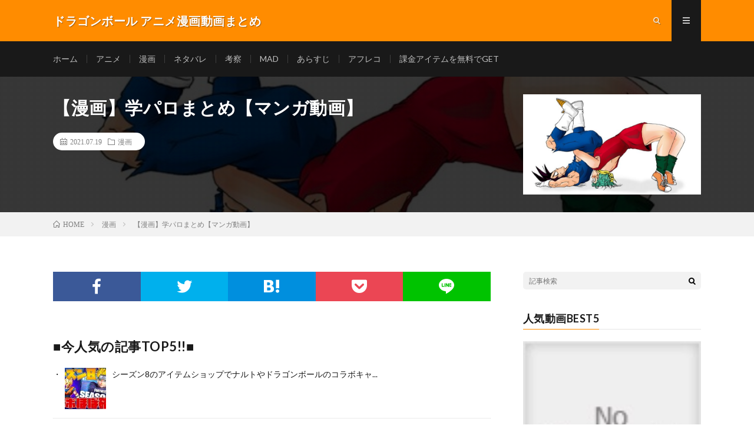

--- FILE ---
content_type: text/html; charset=UTF-8
request_url: https://team2it.net/post-15678/
body_size: 10372
content:
<!DOCTYPE html><html lang="ja" prefix="og: http://ogp.me/ns#"><head prefix="og: http://ogp.me/ns# fb: http://ogp.me/ns/fb# article: http://ogp.me/ns/article#"><meta charset="UTF-8"><title>【漫画】学パロまとめ【マンガ動画】 │ ドラゴンボール アニメ漫画動画まとめ</title><link rel='stylesheet' id='wp-block-library-css'  href='https://team2it.net/wp-includes/css/dist/block-library/style.min.css?ver=5.6.16' type='text/css' media='all' /><link rel='stylesheet' id='video-blogster-pro-frontend-css'  href='https://team2it.net/wp-content/cache/autoptimize/autoptimize_single_6e0f2cb7f6625275476cb8a9c067b920.php?ver=4.9.0.4' type='text/css' media='all' /><link rel='stylesheet' id='wordpress-popular-posts-css-css'  href='https://team2it.net/wp-content/cache/autoptimize/autoptimize_single_cff4a50b569f9d814cfe56378d2d03f7.php?ver=6.4.2' type='text/css' media='all' /> <script type='application/json' id='wpp-json'>{"sampling_active":0,"sampling_rate":100,"ajax_url":"https:\/\/team2it.net\/wp-json\/wordpress-popular-posts\/v1\/popular-posts","api_url":"https:\/\/team2it.net\/wp-json\/wordpress-popular-posts","ID":15678,"token":"1ddbaf0a92","lang":0,"debug":0}</script> <script defer type='text/javascript' src='https://team2it.net/wp-content/plugins/wordpress-popular-posts/assets/js/wpp.min.js?ver=6.4.2' id='wpp-js-js'></script> <link rel="https://api.w.org/" href="https://team2it.net/wp-json/" /><link rel="alternate" type="application/json" href="https://team2it.net/wp-json/wp/v2/posts/15678" /><link rel="canonical" href="https://team2it.net/post-15678/" /><link rel="alternate" type="application/json+oembed" href="https://team2it.net/wp-json/oembed/1.0/embed?url=https%3A%2F%2Fteam2it.net%2Fpost-15678%2F" /><link rel="alternate" type="text/xml+oembed" href="https://team2it.net/wp-json/oembed/1.0/embed?url=https%3A%2F%2Fteam2it.net%2Fpost-15678%2F&#038;format=xml" /><style id="wpp-loading-animation-styles">@-webkit-keyframes bgslide{from{background-position-x:0}to{background-position-x:-200%}}@keyframes bgslide{from{background-position-x:0}to{background-position-x:-200%}}.wpp-widget-placeholder,.wpp-widget-block-placeholder,.wpp-shortcode-placeholder{margin:0 auto;width:60px;height:3px;background:#dd3737;background:linear-gradient(90deg,#dd3737 0%,#571313 10%,#dd3737 100%);background-size:200% auto;border-radius:3px;-webkit-animation:bgslide 1s infinite linear;animation:bgslide 1s infinite linear}</style><link rel="stylesheet" href="https://team2it.net/wp-content/cache/autoptimize/autoptimize_single_75978212f6d09ff43d429b0e5d2b3e76.php"><link rel="stylesheet" href="https://team2it.net/wp-content/cache/autoptimize/autoptimize_single_839acd0b4fbd3f7afffa24aaac1873d0.php"><link rel="stylesheet" href="https://team2it.net/wp-content/cache/autoptimize/autoptimize_single_201af9de3de7ffc4a088de0b6799ed72.php"><link rel="stylesheet" href="https://team2it.net/wp-content/cache/autoptimize/autoptimize_single_e662f256a4c6c37eeef83e923841a00b.php"><link rel="stylesheet" href="https://fonts.googleapis.com/css?family=Lato:400,700,900"><meta http-equiv="X-UA-Compatible" content="IE=edge"><meta name="viewport" content="width=device-width, initial-scale=1, shrink-to-fit=no"><link rel="dns-prefetch" href="//www.google.com"><link rel="dns-prefetch" href="//www.google-analytics.com"><link rel="dns-prefetch" href="//fonts.googleapis.com"><link rel="dns-prefetch" href="//fonts.gstatic.com"><link rel="dns-prefetch" href="//pagead2.googlesyndication.com"><link rel="dns-prefetch" href="//googleads.g.doubleclick.net"><link rel="dns-prefetch" href="//www.gstatic.com"><style type="text/css">.l-header,
.searchNavi__title,
.key__cat,
.eyecatch__cat,
.rankingBox__title,
.categoryDescription,
.pagetop,
.contactTable__header .required,
.heading.heading-primary .heading__bg,
.btn__link:hover,
.widget .tag-cloud-link:hover,
.comment-respond .submit:hover,
.comments__list .comment-reply-link:hover,
.widget .calendar_wrap tbody a:hover,
.comments__list .comment-meta,
.ctaPost__btn{background:#ff8c00;}

.heading.heading-first,
.heading.heading-widget::before,
.heading.heading-footer::before,
.btn__link,
.widget .tag-cloud-link,
.comment-respond .submit,
.comments__list .comment-reply-link,
.content a:hover,
.t-light .l-footer,
.ctaPost__btn{border-color:#ff8c00;}

.categoryBox__title,
.dateList__item a[rel=tag]:hover,
.dateList__item a[rel=category]:hover,
.copySns__copyLink:hover,
.btn__link,
.widget .tag-cloud-link,
.comment-respond .submit,
.comments__list .comment-reply-link,
.widget a:hover,
.widget ul li .rsswidget,
.content a,
.related__title,
.ctaPost__btn:hover{color:#ff8c00;}

.c-user01 {color:#000 !important}
.bgc-user01 {background:#000 !important}
.hc-user01:hover {color:#000 !important}
.c-user02 {color:#000 !important}
.bgc-user02 {background:#000 !important}
.hc-user02:hover {color:#000 !important}
.c-user03 {color:#000 !important}
.bgc-user03 {background:#000 !important}
.hc-user03:hover {color:#000 !important}
.c-user04 {color:#000 !important}
.bgc-user04 {background:#000 !important}
.hc-user04:hover {color:#000 !important}
.c-user05 {color:#000 !important}
.bgc-user05 {background:#000 !important}
.hc-user05:hover {color:#000 !important}

.singleTitle {background-image:url("https://team2it.net/wp-content/uploads/2021/07/unnamed-file-91-730x410.jpg");}

.content h2{color:#191919;}
.content h2:first-letter{
	font-size:3.2rem;
	padding-bottom:5px;
	border-bottom:3px solid;
	color:#f0b200;
}
.content h3{
	padding:20px;
	color:#191919;
	border: 1px solid #E5E5E5;
	border-left: 5px solid #f0b200;
}</style><style type="text/css" id="wp-custom-css">.youtube2 {
  position: relative;
  width: 100%;
  padding-top: 56.25%;
}
.youtube2 iframe {
  position: absolute;
  top: 0;
  right: 0;
  width: 100% !important;
  height: 100% !important;
}</style><meta property="og:site_name" content="ドラゴンボール アニメ漫画動画まとめ" /><meta property="og:type" content="article" /><meta property="og:title" content="【漫画】学パロまとめ【マンガ動画】" /><meta property="og:description" content="著者: https://www.pixiv.net/users/1132359 (ミイコ) その他の動画: https://www.youtube.com/playlist?list=PLls9hUXB1yLXF8pr2uhOsks6n2r" /><meta property="og:url" content="https://team2it.net/post-15678/" /><meta property="og:image" content="https://team2it.net/wp-content/uploads/2021/07/unnamed-file-91-730x410.jpg" /><meta name="twitter:card" content="summary_large_image" /> <script>(function(i,s,o,g,r,a,m){i['GoogleAnalyticsObject']=r;i[r]=i[r]||function(){
  (i[r].q=i[r].q||[]).push(arguments)},i[r].l=1*new Date();a=s.createElement(o),
  m=s.getElementsByTagName(o)[0];a.async=1;a.src=g;m.parentNode.insertBefore(a,m)
  })(window,document,'script','https://www.google-analytics.com/analytics.js','ga');

  ga('create', 'UA-99327426-19', 'auto');
  ga('send', 'pageview');</script> <script defer src="https://ajax.googleapis.com/ajax/libs/jquery/2.1.4/jquery.min.js"></script> </head><body data-rsssl=1 class="t-dark"><header class="l-header"><div class="container"><div class="siteTitle"><p class="siteTitle__name  u-txtShdw"> <a class="siteTitle__link" href="https://team2it.net"> <span class="siteTitle__main">ドラゴンボール アニメ漫画動画まとめ</span> </a> <span class="siteTitle__sub"></span></p></div><nav class="menuNavi"><ul class="menuNavi__list"><li class="menuNavi__item u-txtShdw"><span class="menuNavi__link icon-search" id="menuNavi__search" onclick="toggle__search();"></span></li><li class="menuNavi__item u-txtShdw"><span class="menuNavi__link menuNavi__link-current icon-menu" id="menuNavi__menu" onclick="toggle__menu();"></span></li></ul></nav></div></header><div class="l-extraNone" id="extra__search"><div class="container"><div class="searchNavi"><div class="searchBox"><form class="searchBox__form" method="get" target="_top" action="https://team2it.net/" > <input class="searchBox__input" type="text" maxlength="50" name="s" placeholder="記事検索"><button class="searchBox__submit icon-search" type="submit" value="search"> </button></form></div></div></div></div><div class="l-extra" id="extra__menu"><div class="container container-max"><nav class="globalNavi"><ul class="globalNavi__list"><li id="menu-item-1325" class="menu-item menu-item-type-custom menu-item-object-custom menu-item-home menu-item-1325"><a href="https://team2it.net/">ホーム</a></li><li id="menu-item-1327" class="menu-item menu-item-type-taxonomy menu-item-object-category menu-item-1327"><a href="https://team2it.net/category/animation/">アニメ</a></li><li id="menu-item-1329" class="menu-item menu-item-type-taxonomy menu-item-object-category current-post-ancestor current-menu-parent current-post-parent menu-item-1329"><a href="https://team2it.net/category/comic/">漫画</a></li><li id="menu-item-1331" class="menu-item menu-item-type-taxonomy menu-item-object-category menu-item-1331"><a href="https://team2it.net/category/netabare/">ネタバレ</a></li><li id="menu-item-1330" class="menu-item menu-item-type-taxonomy menu-item-object-category menu-item-1330"><a href="https://team2it.net/category/kousatu/">考察</a></li><li id="menu-item-1328" class="menu-item menu-item-type-taxonomy menu-item-object-category menu-item-1328"><a href="https://team2it.net/category/mad/">MAD</a></li><li id="menu-item-1332" class="menu-item menu-item-type-taxonomy menu-item-object-category menu-item-1332"><a href="https://team2it.net/category/arasuji/">あらすじ</a></li><li id="menu-item-1333" class="menu-item menu-item-type-taxonomy menu-item-object-category menu-item-1333"><a href="https://team2it.net/category/ahureko/">アフレコ</a></li><li id="menu-item-1326" class="menu-item menu-item-type-post_type menu-item-object-page menu-item-1326"><a href="https://team2it.net/fixedpage/">課金アイテムを無料でGET</a></li></ul></nav></div></div><div class="singleTitle"><div class="container"><div class="singleTitle__heading"><h1 class="heading heading-singleTitle u-txtShdw">【漫画】学パロまとめ【マンガ動画】</h1><ul class="dateList dateList-singleTitle"><li class="dateList__item icon-calendar">2021.07.19</li><li class="dateList__item icon-folder"><a class="hc" href="https://team2it.net/category/comic/" rel="category">漫画</a></li></ul></div><div class="eyecatch eyecatch-singleTitle"> <img src="https://team2it.net/wp-content/uploads/2021/07/unnamed-file-91-730x410.jpg" alt="【漫画】学パロまとめ【マンガ動画】" width="730" height="410" ></div></div></div><div class="breadcrumb" ><div class="container" ><ul class="breadcrumb__list"><li class="breadcrumb__item" itemscope itemtype="http://data-vocabulary.org/Breadcrumb"><a href="https://team2it.net/" itemprop="url"><span class="icon-home" itemprop="title">HOME</span></a></li><li class="breadcrumb__item" itemscope itemtype="http://data-vocabulary.org/Breadcrumb"><a href="https://team2it.net/category/comic/" itemprop="url"><span itemprop="title">漫画</span></a></li><li class="breadcrumb__item">【漫画】学パロまとめ【マンガ動画】</li></ul></div></div><div class="l-wrapper"><main class="l-main"><aside><ul class="socialList"><li class="socialList__item"><a class="socialList__link icon-facebook" href="http://www.facebook.com/sharer.php?u=https%3A%2F%2Fteam2it.net%2Fpost-15678%2F&amp;t=%E3%80%90%E6%BC%AB%E7%94%BB%E3%80%91%E5%AD%A6%E3%83%91%E3%83%AD%E3%81%BE%E3%81%A8%E3%82%81%E3%80%90%E3%83%9E%E3%83%B3%E3%82%AC%E5%8B%95%E7%94%BB%E3%80%91" target="_blank" title="Facebookで共有"></a></li><li class="socialList__item"><a class="socialList__link icon-twitter" href="http://twitter.com/intent/tweet?text=%E3%80%90%E6%BC%AB%E7%94%BB%E3%80%91%E5%AD%A6%E3%83%91%E3%83%AD%E3%81%BE%E3%81%A8%E3%82%81%E3%80%90%E3%83%9E%E3%83%B3%E3%82%AC%E5%8B%95%E7%94%BB%E3%80%91&amp;https%3A%2F%2Fteam2it.net%2Fpost-15678%2F&amp;url=https%3A%2F%2Fteam2it.net%2Fpost-15678%2F" target="_blank" title="Twitterで共有"></a></li><li class="socialList__item"><a class="socialList__link icon-hatebu" href="http://b.hatena.ne.jp/add?mode=confirm&amp;url=https%3A%2F%2Fteam2it.net%2Fpost-15678%2F&amp;title=%E3%80%90%E6%BC%AB%E7%94%BB%E3%80%91%E5%AD%A6%E3%83%91%E3%83%AD%E3%81%BE%E3%81%A8%E3%82%81%E3%80%90%E3%83%9E%E3%83%B3%E3%82%AC%E5%8B%95%E7%94%BB%E3%80%91" target="_blank" data-hatena-bookmark-title="https%3A%2F%2Fteam2it.net%2Fpost-15678%2F" title="このエントリーをはてなブックマークに追加"></a></li><li class="socialList__item"><a class="socialList__link icon-pocket" href="http://getpocket.com/edit?url=https%3A%2F%2Fteam2it.net%2Fpost-15678%2F" target="_blank" title="pocketで共有"></a></li><li class="socialList__item"><a class="socialList__link icon-line" href="http://line.naver.jp/R/msg/text/?%E3%80%90%E6%BC%AB%E7%94%BB%E3%80%91%E5%AD%A6%E3%83%91%E3%83%AD%E3%81%BE%E3%81%A8%E3%82%81%E3%80%90%E3%83%9E%E3%83%B3%E3%82%AC%E5%8B%95%E7%94%BB%E3%80%91%0D%0Ahttps%3A%2F%2Fteam2it.net%2Fpost-15678%2F" target="_blank" title="LINEで送る"></a></li></ul></aside><aside class="widgetPost widgetPost-top"><aside class="widget widget-post"><h2 class="heading heading-primary">■今人気の記事TOP5!!■</h2><ul class="wpp-list wpp-cards-compact"><li class=""><img src="https://team2it.net/wp-content/uploads/wordpress-popular-posts/19962-featured-70x70.jpg" srcset="https://team2it.net/wp-content/uploads/wordpress-popular-posts/19962-featured-70x70.jpg, https://team2it.net/wp-content/uploads/wordpress-popular-posts/19962-featured-70x70@1.5x.jpg 1.5x, https://team2it.net/wp-content/uploads/wordpress-popular-posts/19962-featured-70x70@2x.jpg 2x, https://team2it.net/wp-content/uploads/wordpress-popular-posts/19962-featured-70x70@2.5x.jpg 2.5x, https://team2it.net/wp-content/uploads/wordpress-popular-posts/19962-featured-70x70@3x.jpg 3x" width="70" height="70" alt="" class="wpp-thumbnail wpp_featured wpp_cached_thumb" decoding="async" loading="lazy"><div class="wpp-item-data"><div class="taxonomies"></div><a href="https://team2it.net/post-19962/" title="シーズン8のアイテムショップでナルトやドラゴンボールのコラボキャラが登場する！【フォートナイト/Fortnite】【リーク情報】【バトルパス】【season8】【悟空/NARUTO】" class="wpp-post-title" target="_self">シーズン8のアイテムショップでナルトやドラゴンボールのコラボキャ...</a></div></li><li class=""><img src="https://team2it.net/wp-content/uploads/wordpress-popular-posts/5389-featured-70x70.jpg" srcset="https://team2it.net/wp-content/uploads/wordpress-popular-posts/5389-featured-70x70.jpg, https://team2it.net/wp-content/uploads/wordpress-popular-posts/5389-featured-70x70@1.5x.jpg 1.5x, https://team2it.net/wp-content/uploads/wordpress-popular-posts/5389-featured-70x70@2x.jpg 2x, https://team2it.net/wp-content/uploads/wordpress-popular-posts/5389-featured-70x70@2.5x.jpg 2.5x, https://team2it.net/wp-content/uploads/wordpress-popular-posts/5389-featured-70x70@3x.jpg 3x" width="70" height="70" alt="" class="wpp-thumbnail wpp_featured wpp_cached_thumb" decoding="async" loading="lazy"><div class="wpp-item-data"><div class="taxonomies"></div><a href="https://team2it.net/post-5389/" title="【SDBH】スーパードラゴンボールヒーローズ！仮面の相場ランキング！仮面を被ったキャラのレート情報！！" class="wpp-post-title" target="_self">【SDBH】スーパードラゴンボールヒーローズ！仮面の相場ランキン...</a></div></li><li class=""><img src="https://team2it.net/wp-content/uploads/wordpress-popular-posts/9606-featured-70x70.jpg" srcset="https://team2it.net/wp-content/uploads/wordpress-popular-posts/9606-featured-70x70.jpg, https://team2it.net/wp-content/uploads/wordpress-popular-posts/9606-featured-70x70@1.5x.jpg 1.5x, https://team2it.net/wp-content/uploads/wordpress-popular-posts/9606-featured-70x70@2x.jpg 2x, https://team2it.net/wp-content/uploads/wordpress-popular-posts/9606-featured-70x70@2.5x.jpg 2.5x, https://team2it.net/wp-content/uploads/wordpress-popular-posts/9606-featured-70x70@3x.jpg 3x" width="70" height="70" alt="" class="wpp-thumbnail wpp_featured wpp_cached_thumb" decoding="async" loading="lazy"><div class="wpp-item-data"><div class="taxonomies"></div><a href="https://team2it.net/post-9606/" title="ドラゴンボールZ – 悟空は蛇姫に騙された   | Goku found himself fooled by the Snake Princess" class="wpp-post-title" target="_self">ドラゴンボールZ – 悟空は蛇姫に騙された   |...</a></div></li><li class=""><img src="https://team2it.net/wp-content/uploads/wordpress-popular-posts/18363-featured-70x70.jpg" srcset="https://team2it.net/wp-content/uploads/wordpress-popular-posts/18363-featured-70x70.jpg, https://team2it.net/wp-content/uploads/wordpress-popular-posts/18363-featured-70x70@1.5x.jpg 1.5x, https://team2it.net/wp-content/uploads/wordpress-popular-posts/18363-featured-70x70@2x.jpg 2x, https://team2it.net/wp-content/uploads/wordpress-popular-posts/18363-featured-70x70@2.5x.jpg 2.5x" width="70" height="70" alt="" class="wpp-thumbnail wpp_featured wpp_cached_thumb" decoding="async" loading="lazy"><div class="wpp-item-data"><div class="taxonomies"></div><a href="https://team2it.net/post-18363/" title="ベジータの新形態名称判明！！○○の極意!!【ドラゴンボール超 75話 感想】新形態の特性「ドM」過ぎないか？w" class="wpp-post-title" target="_self">ベジータの新形態名称判明！！○○の極意!!【ドラゴンボール超 7...</a></div></li><li class=""><img src="https://team2it.net/wp-content/uploads/wordpress-popular-posts/2671-featured-70x70.jpg" srcset="https://team2it.net/wp-content/uploads/wordpress-popular-posts/2671-featured-70x70.jpg, https://team2it.net/wp-content/uploads/wordpress-popular-posts/2671-featured-70x70@1.5x.jpg 1.5x, https://team2it.net/wp-content/uploads/wordpress-popular-posts/2671-featured-70x70@2x.jpg 2x, https://team2it.net/wp-content/uploads/wordpress-popular-posts/2671-featured-70x70@2.5x.jpg 2.5x" width="70" height="70" alt="" class="wpp-thumbnail wpp_featured wpp_cached_thumb" decoding="async" loading="lazy"><div class="wpp-item-data"><div class="taxonomies"></div><a href="https://team2it.net/post-2671/" title="「ドラゴンボール超　めちゃでかふわふわドラゴンボールぬいぐるみ　Ｅ．五星球」がとれました！" class="wpp-post-title" target="_self">「ドラゴンボール超　めちゃでかふわふわドラゴンボールぬいぐるみ　...</a></div></li></ul></aside><aside class="widget widget-post"><div class="textwidget"><p><script defer src='https://fam-8.net/ad/js/fam8-tagify.min.js'></script></p><div id= 'div_fam8_async_48758_3'> <script defer src="[data-uri]"></script> </div></div></aside><aside class="widget widget-post"><a href="https://team2it.net/fixedpage" target="_blank" rel="noopener"><img width="600" height="431" src="https://team2it.net/wp-content/uploads/2020/12/gazou02.png" class="image wp-image-489  attachment-full size-full" alt="" loading="lazy" style="max-width: 100%; height: auto;" /></a></aside><aside class="widget_text widget widget-post"><div class="textwidget custom-html-widget"><p>　</p>  <script defer src="https://adm.shinobi.jp/s/4f1aa0b593a6a1dda2b3058e809c969c"></script> <p>　</p></div></aside></aside><section class="content"><div class="youtube"><iframe title="【漫画】学パロまとめ【マンガ動画】" src="https://www.youtube.com/embed/FOjRyPopfMk?feature=oembed" frameborder="0" allow="accelerometer; autoplay; clipboard-write; encrypted-media; gyroscope; picture-in-picture" allowfullscreen></iframe></div><p><P>著者: https://www.pixiv.net/users/1132359 (ミイコ)<br /> その他の動画: https://www.youtube.com/playlist?list=PLls9hUXB1yLXF8pr2uhOsks6n2rTCF6NP 見てくれてありがとう !!! チャンネルを購読する: https://goo.gl/MbS68K<br /> 見てくれてありがとう !!!</p></section><aside><ul class="socialList"><li class="socialList__item"><a class="socialList__link icon-facebook" href="http://www.facebook.com/sharer.php?u=https%3A%2F%2Fteam2it.net%2Fpost-15678%2F&amp;t=%E3%80%90%E6%BC%AB%E7%94%BB%E3%80%91%E5%AD%A6%E3%83%91%E3%83%AD%E3%81%BE%E3%81%A8%E3%82%81%E3%80%90%E3%83%9E%E3%83%B3%E3%82%AC%E5%8B%95%E7%94%BB%E3%80%91" target="_blank" title="Facebookで共有"></a></li><li class="socialList__item"><a class="socialList__link icon-twitter" href="http://twitter.com/intent/tweet?text=%E3%80%90%E6%BC%AB%E7%94%BB%E3%80%91%E5%AD%A6%E3%83%91%E3%83%AD%E3%81%BE%E3%81%A8%E3%82%81%E3%80%90%E3%83%9E%E3%83%B3%E3%82%AC%E5%8B%95%E7%94%BB%E3%80%91&amp;https%3A%2F%2Fteam2it.net%2Fpost-15678%2F&amp;url=https%3A%2F%2Fteam2it.net%2Fpost-15678%2F" target="_blank" title="Twitterで共有"></a></li><li class="socialList__item"><a class="socialList__link icon-hatebu" href="http://b.hatena.ne.jp/add?mode=confirm&amp;url=https%3A%2F%2Fteam2it.net%2Fpost-15678%2F&amp;title=%E3%80%90%E6%BC%AB%E7%94%BB%E3%80%91%E5%AD%A6%E3%83%91%E3%83%AD%E3%81%BE%E3%81%A8%E3%82%81%E3%80%90%E3%83%9E%E3%83%B3%E3%82%AC%E5%8B%95%E7%94%BB%E3%80%91" target="_blank" data-hatena-bookmark-title="https%3A%2F%2Fteam2it.net%2Fpost-15678%2F" title="このエントリーをはてなブックマークに追加"></a></li><li class="socialList__item"><a class="socialList__link icon-pocket" href="http://getpocket.com/edit?url=https%3A%2F%2Fteam2it.net%2Fpost-15678%2F" target="_blank" title="pocketで共有"></a></li><li class="socialList__item"><a class="socialList__link icon-line" href="http://line.naver.jp/R/msg/text/?%E3%80%90%E6%BC%AB%E7%94%BB%E3%80%91%E5%AD%A6%E3%83%91%E3%83%AD%E3%81%BE%E3%81%A8%E3%82%81%E3%80%90%E3%83%9E%E3%83%B3%E3%82%AC%E5%8B%95%E7%94%BB%E3%80%91%0D%0Ahttps%3A%2F%2Fteam2it.net%2Fpost-15678%2F" target="_blank" title="LINEで送る"></a></li></ul></aside><aside class="widgetPost widgetPost-bottom"><aside class="widget widget-post"><a href="https://team2it.net/fixedpage" target="_blank" rel="noopener"><img width="500" height="359" src="https://team2it.net/wp-content/uploads/2020/12/gazou02.png" class="image wp-image-489  attachment-500x359 size-500x359" alt="" loading="lazy" style="max-width: 100%; height: auto;" /></a></aside><aside class="widget_text widget widget-post"><div class="textwidget custom-html-widget"><p>　</p>  <script defer src="https://adm.shinobi.jp/s/78af1d11c75e31fad03cf0d57ce293f4"></script> <p>　</p></div></aside></aside><aside class="related"><h2 class="heading heading-primary">関連する記事</h2><ul class="related__list"><li class="related__item"> <a class="related__imgLink" href="https://team2it.net/post-139117/" title="【ドラゴンボール】戦闘力が5なのはおっさんなのか銃なのかに関するうんちく #アニメ #漫画 #shortsfeed"> <img src="https://team2it.net/wp-content/uploads/2024/08/5-shortsfeed-150x150.jpg" alt="【ドラゴンボール】戦闘力が5なのはおっさんなのか銃なのかに関するうんちく #アニメ #漫画 #shortsfeed" width="150" height="150" > </a><h3 class="related__title"> <a href="https://team2it.net/post-139117/">【ドラゴンボール】戦闘力が5なのはおっさんなのか銃なのかに関するうんちく #アニメ #漫画 #shortsfeed</a> <span class="icon-calendar">2024.08.13</span></h3><p class="related__contents">[…]</p></li><li class="related__item"> <a class="related__imgLink" href="https://team2it.net/post-131000/" title="悟空？VSドラゴンボールのキャラ(漫画含み)"> <img src="https://team2it.net/wp-content/uploads/2024/06/VS-1-150x150.jpg" alt="悟空？VSドラゴンボールのキャラ(漫画含み)" width="150" height="150" > </a><h3 class="related__title"> <a href="https://team2it.net/post-131000/">悟空？VSドラゴンボールのキャラ(漫画含み)</a> <span class="icon-calendar">2024.06.21</span></h3><p class="related__contents">[…]</p></li><li class="related__item"> <a class="related__imgLink" href="https://team2it.net/post-53344/" title="ドラゴンボール最強ランキングトップ10前編"> <img src="https://team2it.net/wp-content/uploads/2022/09/10-150x150.jpg" alt="ドラゴンボール最強ランキングトップ10前編" width="150" height="150" > </a><h3 class="related__title"> <a href="https://team2it.net/post-53344/">ドラゴンボール最強ランキングトップ10前編</a> <span class="icon-calendar">2022.09.01</span></h3><p class="related__contents">[…]</p></li></ul></aside><aside class="comments"><div id="respond" class="comment-respond"><h2 class="heading heading-primary">コメントを書く <small><a rel="nofollow" id="cancel-comment-reply-link" href="/post-15678/#respond" style="display:none;">コメントをキャンセル</a></small></h2><form action="https://team2it.net/wp-comments-post.php" method="post" id="commentform" class="comment-form"><p class="comment-notes"><span id="email-notes">メールアドレスが公開されることはありません。</span></p><p class="comment-form-comment"><label for="comment">コメント</label><textarea id="comment" name="comment" cols="45" rows="8" maxlength="65525" required="required"></textarea></p><p class="comment-form-author"><label for="author">名前</label> <input id="author" name="author" type="text" value="" size="30" maxlength="245" /></p><p class="comment-form-email"><label for="email">メール</label> <input id="email" name="email" type="text" value="" size="30" maxlength="100" aria-describedby="email-notes" /></p><p class="comment-form-url"><label for="url">サイト</label> <input id="url" name="url" type="text" value="" size="30" maxlength="200" /></p><p class="comment-form-cookies-consent"><input id="wp-comment-cookies-consent" name="wp-comment-cookies-consent" type="checkbox" value="yes" /> <label for="wp-comment-cookies-consent">次回のコメントで使用するためブラウザーに自分の名前、メールアドレス、サイトを保存する。</label></p><p class="form-submit"><input name="submit" type="submit" id="submit" class="submit" value="コメントを送信" /> <input type='hidden' name='comment_post_ID' value='15678' id='comment_post_ID' /> <input type='hidden' name='comment_parent' id='comment_parent' value='0' /></p><p class="tsa_param_field_tsa_" style="display:none;">email confirm<span class="required">*</span><input type="text" name="tsa_email_param_field___" id="tsa_email_param_field___" size="30" value="" /></p><p class="tsa_param_field_tsa_2" style="display:none;">post date<span class="required">*</span><input type="text" name="tsa_param_field_tsa_3" id="tsa_param_field_tsa_3" size="30" value="2025-12-30 16:04:09" /></p><p id="throwsSpamAway">メールアドレスの入力は必須ではありません。</p></form></div></aside></main><div class="l-sidebar"><aside class="widget"><div class="searchBox"><form class="searchBox__form" method="get" target="_top" action="https://team2it.net/" > <input class="searchBox__input" type="text" maxlength="50" name="s" placeholder="記事検索"><button class="searchBox__submit icon-search" type="submit" value="search"> </button></form></div></aside><aside class="widget"><h2 class="heading heading-widget">人気動画BEST5</h2><div class="popular-posts-sr"><style>.wpp-cardview-compact { margin-left: 0; margin-right: 0; padding: 0; } .wpp-cardview-compact li { list-style: none; margin: 0 0 1.2em 0; padding: 0 0 1em 0; border-bottom: #ddd 1px solid; } .in-preview-mode .wpp-cardview-compact li { margin: 0 0 1.2em 0; padding: 0 0 1em 0; } .wpp-cardview-compact li:last-of-type, .wpp-cardview-compact li:only-child { margin: 0; padding: 0; border-bottom: none; } .wpp-cardview-compact .wpp-thumbnail-container { position: relative; margin-bottom: .8em; } .wpp-cardview-compact li .wpp-thumbnail { overflow: hidden; display: block; float: none; margin: 0; width: 100%; height: auto; font-size: 0.8em; line-height: 1; background: #f0f0f0; border: none; } .wpp-cardview-compact li a { text-decoration: none; } .wpp-cardview-compact li a:hover { text-decoration: underline; } .wpp-cardview-compact li .taxonomies, .wpp-cardview-compact li .wpp-post-title { display: block; font-weight: bold; } .wpp-cardview-compact li .taxonomies { position: absolute; bottom: 0; left: 0; padding: 1em; color: #aaa; font-size: 0.7em; line-height: 1; background: rgba(0, 0, 0, 0.5); } .wpp-cardview-compact li .taxonomies a { color: #fff; } .wpp-cardview-compact li .wpp-post-title { margin: 0 0 0.5em; font-size: 1.2em; line-height: 1.2; }</style><ul class="wpp-list wpp-cardview-compact"><li><div class="wpp-thumbnail-container"><a href="https://team2it.net/dokkan-battle-a-trop-change/" target="_self"><img src="https://team2it.net/wp-content/plugins/wordpress-popular-posts/assets/images/no_thumb.jpg" width="320" height="165" alt="" class="wpp-thumbnail wpp_featured wpp_def_no_src" decoding="async" loading="lazy"></a><div class="taxonomies"><a href="https://team2it.net/category/animation/" class="wpp-taxonomy category category-9">アニメ</a></div></div><div class="wpp-item-data"><a href="https://team2it.net/dokkan-battle-a-trop-change/" class="wpp-post-title" target="_self">Dokkan Battle a trop changé…</a></div></li><li><div class="wpp-thumbnail-container"><a href="https://team2it.net/post-1127/" target="_self"><img src="https://team2it.net/wp-content/uploads/wordpress-popular-posts/1127-featured-320x165.jpg" width="320" height="165" alt="" class="wpp-thumbnail wpp_featured wpp_cached_thumb" decoding="async" loading="lazy"></a><div class="taxonomies"><a href="https://team2it.net/category/animation/" class="wpp-taxonomy category category-9">アニメ</a></div></div><div class="wpp-item-data"><a href="https://team2it.net/post-1127/" class="wpp-post-title" target="_self">【ドラゴンボール】フリーザ軍の名前の由来まとめました！【フリーザは冷蔵庫で部下は食材！？】</a></div></li><li><div class="wpp-thumbnail-container"><a href="https://team2it.net/post-5785/" target="_self"><img src="https://team2it.net/wp-content/uploads/wordpress-popular-posts/5785-featured-320x165.jpg" width="320" height="165" alt="" class="wpp-thumbnail wpp_featured wpp_cached_thumb" decoding="async" loading="lazy"></a><div class="taxonomies"><a href="https://team2it.net/category/animation/" class="wpp-taxonomy category category-9">アニメ</a></div></div><div class="wpp-item-data"><a href="https://team2it.net/post-5785/" class="wpp-post-title" target="_self">【ドラゴンボールレジェンズ】身勝手の極意”兆”VS魔人ブウ:純粋</a></div></li><li><div class="wpp-thumbnail-container"><a href="https://team2it.net/post-37641/" target="_self"><img src="https://team2it.net/wp-content/uploads/wordpress-popular-posts/37641-featured-320x165.jpg" srcset="https://team2it.net/wp-content/uploads/wordpress-popular-posts/37641-featured-320x165.jpg, https://team2it.net/wp-content/uploads/wordpress-popular-posts/37641-featured-320x165@1.5x.jpg 1.5x, https://team2it.net/wp-content/uploads/wordpress-popular-posts/37641-featured-320x165@2x.jpg 2x, https://team2it.net/wp-content/uploads/wordpress-popular-posts/37641-featured-320x165@2.5x.jpg 2.5x, https://team2it.net/wp-content/uploads/wordpress-popular-posts/37641-featured-320x165@3x.jpg 3x" width="320" height="165" alt="" class="wpp-thumbnail wpp_featured wpp_cached_thumb" decoding="async" loading="lazy"></a><div class="taxonomies"><a href="https://team2it.net/category/comic/" class="wpp-taxonomy category category-24">漫画</a></div></div><div class="wpp-item-data"><a href="https://team2it.net/post-37641/" class="wpp-post-title" target="_self">【岡田斗司夫】漫画家鳥山明ドクタースランプアラレちゃんを徹底解剖【切り抜き】</a></div></li><li><div class="wpp-thumbnail-container"><a href="https://team2it.net/post-9950/" target="_self"><img src="https://team2it.net/wp-content/uploads/wordpress-popular-posts/9950-featured-320x165.jpg" srcset="https://team2it.net/wp-content/uploads/wordpress-popular-posts/9950-featured-320x165.jpg, https://team2it.net/wp-content/uploads/wordpress-popular-posts/9950-featured-320x165@1.5x.jpg 1.5x, https://team2it.net/wp-content/uploads/wordpress-popular-posts/9950-featured-320x165@2x.jpg 2x, https://team2it.net/wp-content/uploads/wordpress-popular-posts/9950-featured-320x165@2.5x.jpg 2.5x, https://team2it.net/wp-content/uploads/wordpress-popular-posts/9950-featured-320x165@3x.jpg 3x" width="320" height="165" alt="" class="wpp-thumbnail wpp_featured wpp_cached_thumb" decoding="async" loading="lazy"></a><div class="taxonomies"><a href="https://team2it.net/category/animation/" class="wpp-taxonomy category category-9">アニメ</a></div></div><div class="wpp-item-data"><a href="https://team2it.net/post-9950/" class="wpp-post-title" target="_self">ドラゴンボール: チチの裸が見たい！</a></div></li></ul></div></aside><aside class="widget"><h2 class="heading heading-widget">カテゴリー</h2><form action="https://team2it.net" method="get"><label class="screen-reader-text" for="cat">カテゴリー</label><select  name='cat' id='cat' class='postform' ><option value='-1'>カテゴリーを選択</option><option class="level-0" value="33">MAD</option><option class="level-0" value="32">あらすじ</option><option class="level-0" value="9">アニメ</option><option class="level-0" value="31">アフレコ</option><option class="level-0" value="30">ネタバレ</option><option class="level-0" value="24">漫画</option><option class="level-0" value="27">考察</option> </select></form> <script defer src="[data-uri]"></script> </aside><aside class="widget"><h2 class="heading heading-widget">最近の投稿</h2><ol class="imgListWidget"><li class="imgListWidget__item"> <a class="imgListWidget__borderBox" href="https://team2it.net/post-204394/" title="【スパーキングゼロ】IF後編！人造人間べジータ編#dragonball #ドラゴンボール#人造人間編 #shorts"><span> <img width="150" height="150" src="https://team2it.net/wp-content/uploads/2025/12/IFdragonball-shorts-150x150.jpg" class="attachment-thumbnail size-thumbnail wp-post-image" alt="" loading="lazy" /> </span></a><h3 class="imgListWidget__title"> <a href="https://team2it.net/post-204394/">【スパーキングゼロ】IF後編！人造人間べジータ編#dragonball #ドラゴンボール#人造人間編 #shorts</a></h3></li><li class="imgListWidget__item"> <a class="imgListWidget__borderBox" href="https://team2it.net/post-204389/" title="第21回天下一武道会1分にまとめ#ドラゴンボール #dragonball #悟空#ドッカンバトル#ベジータ#クリリン#ヤムチャ #少年ジャンプ"><span> <img width="150" height="150" src="https://team2it.net/wp-content/uploads/2025/12/211-dragonball--150x150.jpg" class="attachment-thumbnail size-thumbnail wp-post-image" alt="" loading="lazy" /> </span></a><h3 class="imgListWidget__title"> <a href="https://team2it.net/post-204389/">第21回天下一武道会1分にまとめ#ドラゴンボール #dragonball #悟空#ドッカンバトル#ベジータ#クリリン#ヤムチャ #少年ジャンプ</a></h3></li><li class="imgListWidget__item"> <a class="imgListWidget__borderBox" href="https://team2it.net/post-204388/" title="『ドラゴンボールSparking ZERO』【宇宙サバイバル編】実は誰よりも悟飯の実力を買っているベジータ #dragonball #ドラゴンボール #ベジータ #shorts"><span> <img width="150" height="150" src="https://team2it.net/wp-content/uploads/2025/12/Sparking-ZERO-dragonball-shorts-6-150x150.jpg" class="attachment-thumbnail size-thumbnail wp-post-image" alt="" loading="lazy" /> </span></a><h3 class="imgListWidget__title"> <a href="https://team2it.net/post-204388/">『ドラゴンボールSparking ZERO』【宇宙サバイバル編】実は誰よりも悟飯の実力を買っているベジータ #dragonball #ドラゴンボール #ベジータ #shorts</a></h3></li><li class="imgListWidget__item"> <a class="imgListWidget__borderBox" href="https://team2it.net/post-204384/" title="ドラゴンボールのストーリー追っていきます#ドラゴンボール#ドラゴンボールz #ドラゴンボールカカロット #ゲーム好きな人と繋がりたい#ゲーム実況#ゲーム配信 #ゲーム実況者#むくのゲーム記録"><span> <img width="150" height="150" src="https://team2it.net/wp-content/uploads/2025/12/z-1-6-150x150.jpg" class="attachment-thumbnail size-thumbnail wp-post-image" alt="" loading="lazy" /> </span></a><h3 class="imgListWidget__title"> <a href="https://team2it.net/post-204384/">ドラゴンボールのストーリー追っていきます#ドラゴンボール#ドラゴンボールz #ドラゴンボールカカロット #ゲーム好きな人と繋がりたい#ゲーム実況#ゲーム配信 #ゲーム実況者#むくのゲーム記録</a></h3></li><li class="imgListWidget__item"> <a class="imgListWidget__borderBox" href="https://team2it.net/post-204382/" title="【第３弾】フェスティバル完全終了w ウルトラ超フルパワーサイヤ人４悟空を採用した最強パーティー！【ドラゴンボールレジェンズフェスティバル２０２５】【DRAGONBALL LEGENDS】"><span> <img width="150" height="150" src="https://team2it.net/wp-content/uploads/2025/12/w-DRAGONBALL-LEGENDS-150x150.jpg" class="attachment-thumbnail size-thumbnail wp-post-image" alt="" loading="lazy" /> </span></a><h3 class="imgListWidget__title"> <a href="https://team2it.net/post-204382/">【第３弾】フェスティバル完全終了w ウルトラ超フルパワーサイヤ人４悟空を採用した最強パーティー！【ドラゴンボールレジェンズフェスティバル２０２５】【DRAGONBALL LEGENDS】</a></h3></li></ol></aside><div class="widgetSticky"><aside class="widget widget-sticky"><h2 class="heading heading-widget">アーカイブ</h2> <label class="screen-reader-text" for="archives-dropdown-2">アーカイブ</label> <select id="archives-dropdown-2" name="archive-dropdown"><option value="">月を選択</option><option value='https://team2it.net/2025/12/'> 2025年12月</option><option value='https://team2it.net/2025/11/'> 2025年11月</option><option value='https://team2it.net/2025/10/'> 2025年10月</option><option value='https://team2it.net/2025/09/'> 2025年9月</option><option value='https://team2it.net/2025/08/'> 2025年8月</option><option value='https://team2it.net/2025/07/'> 2025年7月</option><option value='https://team2it.net/2025/06/'> 2025年6月</option><option value='https://team2it.net/2025/05/'> 2025年5月</option><option value='https://team2it.net/2025/04/'> 2025年4月</option><option value='https://team2it.net/2025/03/'> 2025年3月</option><option value='https://team2it.net/2025/02/'> 2025年2月</option><option value='https://team2it.net/2025/01/'> 2025年1月</option><option value='https://team2it.net/2024/12/'> 2024年12月</option><option value='https://team2it.net/2024/11/'> 2024年11月</option><option value='https://team2it.net/2024/10/'> 2024年10月</option><option value='https://team2it.net/2024/09/'> 2024年9月</option><option value='https://team2it.net/2024/08/'> 2024年8月</option><option value='https://team2it.net/2024/07/'> 2024年7月</option><option value='https://team2it.net/2024/06/'> 2024年6月</option><option value='https://team2it.net/2024/05/'> 2024年5月</option><option value='https://team2it.net/2024/04/'> 2024年4月</option><option value='https://team2it.net/2024/03/'> 2024年3月</option><option value='https://team2it.net/2024/02/'> 2024年2月</option><option value='https://team2it.net/2024/01/'> 2024年1月</option><option value='https://team2it.net/2023/12/'> 2023年12月</option><option value='https://team2it.net/2023/11/'> 2023年11月</option><option value='https://team2it.net/2023/10/'> 2023年10月</option><option value='https://team2it.net/2023/09/'> 2023年9月</option><option value='https://team2it.net/2023/08/'> 2023年8月</option><option value='https://team2it.net/2023/07/'> 2023年7月</option><option value='https://team2it.net/2023/06/'> 2023年6月</option><option value='https://team2it.net/2023/05/'> 2023年5月</option><option value='https://team2it.net/2023/04/'> 2023年4月</option><option value='https://team2it.net/2023/03/'> 2023年3月</option><option value='https://team2it.net/2023/02/'> 2023年2月</option><option value='https://team2it.net/2023/01/'> 2023年1月</option><option value='https://team2it.net/2022/12/'> 2022年12月</option><option value='https://team2it.net/2022/11/'> 2022年11月</option><option value='https://team2it.net/2022/10/'> 2022年10月</option><option value='https://team2it.net/2022/09/'> 2022年9月</option><option value='https://team2it.net/2022/08/'> 2022年8月</option><option value='https://team2it.net/2022/07/'> 2022年7月</option><option value='https://team2it.net/2022/06/'> 2022年6月</option><option value='https://team2it.net/2022/05/'> 2022年5月</option><option value='https://team2it.net/2022/04/'> 2022年4月</option><option value='https://team2it.net/2022/03/'> 2022年3月</option><option value='https://team2it.net/2022/02/'> 2022年2月</option><option value='https://team2it.net/2022/01/'> 2022年1月</option><option value='https://team2it.net/2021/12/'> 2021年12月</option><option value='https://team2it.net/2021/11/'> 2021年11月</option><option value='https://team2it.net/2021/10/'> 2021年10月</option><option value='https://team2it.net/2021/09/'> 2021年9月</option><option value='https://team2it.net/2021/08/'> 2021年8月</option><option value='https://team2it.net/2021/07/'> 2021年7月</option><option value='https://team2it.net/2021/06/'> 2021年6月</option><option value='https://team2it.net/2021/05/'> 2021年5月</option><option value='https://team2it.net/2021/04/'> 2021年4月</option><option value='https://team2it.net/2021/03/'> 2021年3月</option><option value='https://team2it.net/2021/02/'> 2021年2月</option><option value='https://team2it.net/2021/01/'> 2021年1月</option> </select> <script defer src="[data-uri]"></script> </aside><aside class="widget_text widget widget-sticky"><div class="textwidget custom-html-widget"><p>　</p>  <script defer src="https://adm.shinobi.jp/s/6660db871c0273e2da25bfd98aa7e6ba"></script> </div></aside></div></div></div>  <script type="application/ld+json">{
  "@context": "http://schema.org",
  "@type": "Article ",
  "mainEntityOfPage":{
	  "@type": "WebPage",
	  "@id": "https://team2it.net/post-15678/"
  },
  "headline": "【漫画】学パロまとめ【マンガ動画】",
  "image": {
	  "@type": "ImageObject",
	  "url": "https://team2it.net/wp-content/uploads/2021/07/unnamed-file-91-730x410.jpg",
	  "height": "410",
	  "width": "730"
	    },
  "datePublished": "2021-07-19T21:02:32+0900",
  "dateModified": "2021-07-19T21:02:32+0900",
  "author": {
	  "@type": "Person",
	  "name": "編集者"
  },
  "publisher": {
	  "@type": "Organization",
	  "name": "ドラゴンボール アニメ漫画動画まとめ",
	  "logo": {
		  "@type": "ImageObject",
		  		    		    "url": "",
		    "width": "",
		    "height":""
		    		  	  }
  },
  "description": "著者: https://www.pixiv.net/users/1132359 (ミイコ) その他の動画: https://www.youtube.com/playlist?list=PLls9hUXB1yLXF8pr2uhOsks6n2rTCF6NP 見てくれてありがとう !!! チャンネルを購読する: https://goo.gl/MbS68K 見てくれてありがとう !!!"
  }</script> <footer class="l-footer"><div class="container"><div class="pagetop u-txtShdw"><a class="pagetop__link" href="#top">Back to Top</a></div><div class="copySns copySns-noBorder"><div class="copySns__copy"> © Copyright 2025 <a class="copySns__copyLink" href="https://team2it.net">ドラゴンボール アニメ漫画動画まとめ</a>. <span class="copySns__copyInfo"> ドラゴンボール アニメ漫画動画まとめ by <a class="copySns__copyLink" href="http://fit-jp.com/" target="_blank">FIT-Web Create</a>. Powered by <a class="copySns__copyLink" href="https://wordpress.org/" target="_blank">WordPress</a>. </span></div></div></div></footer>  <script defer type='text/javascript' src='https://team2it.net/wp-includes/js/wp-embed.min.js?ver=5.6.16' id='wp-embed-js'></script> <script defer type='text/javascript' src='https://team2it.net/wp-includes/js/comment-reply.min.js?ver=5.6.16' id='comment-reply-js'></script> <script defer type='text/javascript' src='https://team2it.net/wp-includes/js/jquery/jquery.min.js?ver=3.5.1' id='jquery-core-js'></script> <script defer type='text/javascript' src='https://team2it.net/wp-includes/js/jquery/jquery-migrate.min.js?ver=3.3.2' id='jquery-migrate-js'></script> <script defer type='text/javascript' src='https://team2it.net/wp-content/plugins/throws-spam-away/js/tsa_params.min.js?ver=3.6' id='throws-spam-away-script-js'></script> <script defer src="[data-uri]"></script> </body></html>

--- FILE ---
content_type: text/css; charset=utf-8
request_url: https://team2it.net/wp-content/cache/autoptimize/autoptimize_single_201af9de3de7ffc4a088de0b6799ed72.php
body_size: 31
content:
@charset "UTF-8";.youtube{position:relative;padding-bottom:56.25%;padding-top:30px;height:0;overflow:hidden}.youtube iframe{position:absolute;top:0;left:0;width:100%;height:100%}

--- FILE ---
content_type: text/css; charset=utf-8
request_url: https://team2it.net/wp-content/cache/autoptimize/autoptimize_single_e662f256a4c6c37eeef83e923841a00b.php
body_size: 325
content:
@charset "UTF-8";@font-face{font-family:"icomoon";src:url(//team2it.net/wp-content/themes/lionmedia/css/../fonts/icomoon.eot?gizg5m);src:url(//team2it.net/wp-content/themes/lionmedia/css/../fonts/icomoon.eot?gizg5m#iefix) format("embedded-opentype"),url(//team2it.net/wp-content/themes/lionmedia/css/../fonts/icomoon.ttf?gizg5m) format("truetype"),url(//team2it.net/wp-content/themes/lionmedia/css/../fonts/icomoon.woff?gizg5m) format("woff"),url(//team2it.net/wp-content/themes/lionmedia/css/../fonts/icomoon.svg?gizg5m#icomoon) format("svg");font-weight:400;font-style:normal}[class^=icon-],[class*=" icon-"]{font-family:"icomoon";speak:none;font-style:normal;font-weight:400;font-variant:normal;text-transform:none;-webkit-font-smoothing:antialiased;-moz-osx-font-smoothing:grayscale}.icon-close:before{content:"\e90e"}.icon-menu:before{content:"\e90f"}.icon-instagram:before{content:"\e90d"}.icon-hatebu:before{content:"\e90c"}.icon-quotation:before{content:"\e909"}.icon-line:before{content:"\e90a"}.icon-pocket:before{content:"\e90b"}.icon-calendar:before{content:"\e900"}.icon-facebook:before{content:"\e901"}.icon-folder:before{content:"\e902"}.icon-google:before{content:"\e903"}.icon-home:before{content:"\e904"}.icon-rss:before{content:"\e905"}.icon-search:before{content:"\e906"}.icon-tag:before{content:"\e907"}.icon-twitter:before{content:"\e908"}

--- FILE ---
content_type: text/plain
request_url: https://www.google-analytics.com/j/collect?v=1&_v=j102&a=494239077&t=pageview&_s=1&dl=https%3A%2F%2Fteam2it.net%2Fpost-15678%2F&ul=en-us%40posix&dt=%E3%80%90%E6%BC%AB%E7%94%BB%E3%80%91%E5%AD%A6%E3%83%91%E3%83%AD%E3%81%BE%E3%81%A8%E3%82%81%E3%80%90%E3%83%9E%E3%83%B3%E3%82%AC%E5%8B%95%E7%94%BB%E3%80%91%20%E2%94%82%20%E3%83%89%E3%83%A9%E3%82%B4%E3%83%B3%E3%83%9C%E3%83%BC%E3%83%AB%20%E3%82%A2%E3%83%8B%E3%83%A1%E6%BC%AB%E7%94%BB%E5%8B%95%E7%94%BB%E3%81%BE%E3%81%A8%E3%82%81&sr=1280x720&vp=1280x720&_u=IEBAAEABAAAAACAAI~&jid=1563861272&gjid=2107077755&cid=1806762591.1767110651&tid=UA-99327426-19&_gid=1141992078.1767110651&_r=1&_slc=1&z=1330075739
body_size: -450
content:
2,cG-7BHQ5GXVDB